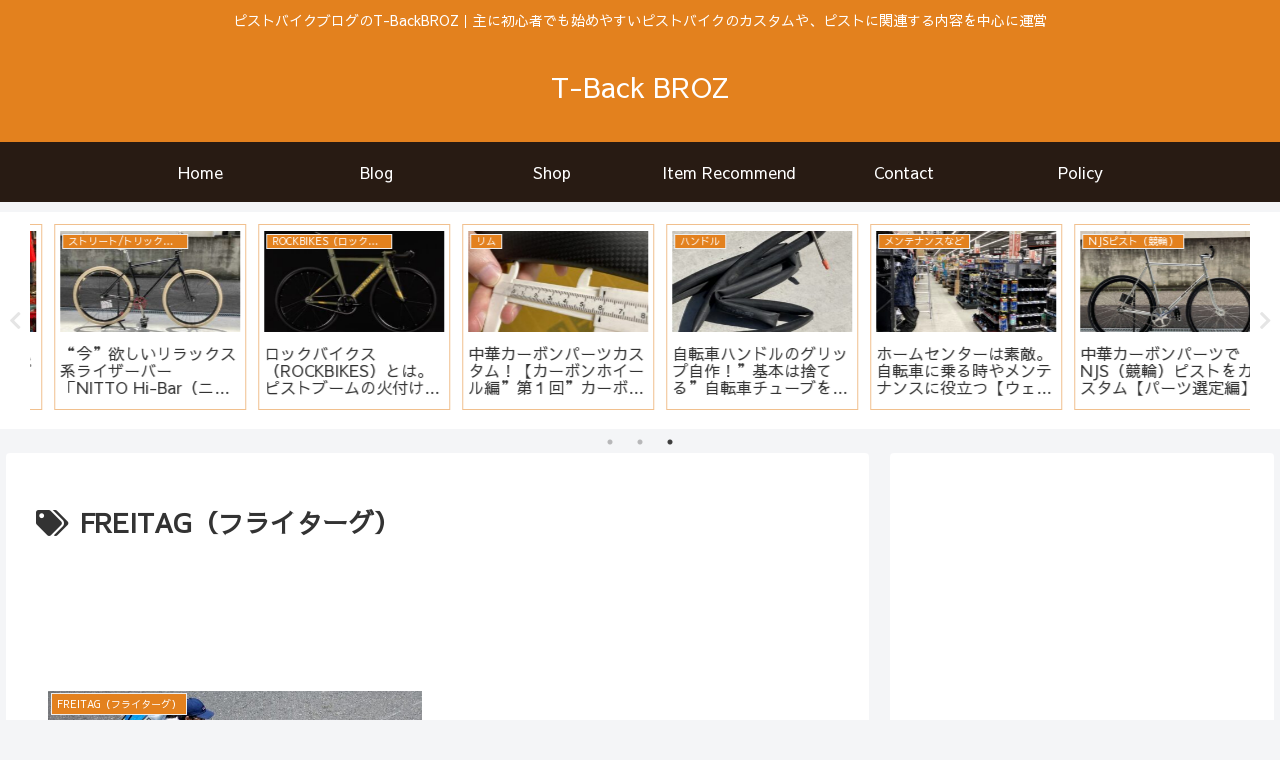

--- FILE ---
content_type: text/html; charset=utf-8
request_url: https://www.google.com/recaptcha/api2/aframe
body_size: 267
content:
<!DOCTYPE HTML><html><head><meta http-equiv="content-type" content="text/html; charset=UTF-8"></head><body><script nonce="nlAlOFnX_i8x8S9aERO6Xw">/** Anti-fraud and anti-abuse applications only. See google.com/recaptcha */ try{var clients={'sodar':'https://pagead2.googlesyndication.com/pagead/sodar?'};window.addEventListener("message",function(a){try{if(a.source===window.parent){var b=JSON.parse(a.data);var c=clients[b['id']];if(c){var d=document.createElement('img');d.src=c+b['params']+'&rc='+(localStorage.getItem("rc::a")?sessionStorage.getItem("rc::b"):"");window.document.body.appendChild(d);sessionStorage.setItem("rc::e",parseInt(sessionStorage.getItem("rc::e")||0)+1);localStorage.setItem("rc::h",'1768952905070');}}}catch(b){}});window.parent.postMessage("_grecaptcha_ready", "*");}catch(b){}</script></body></html>